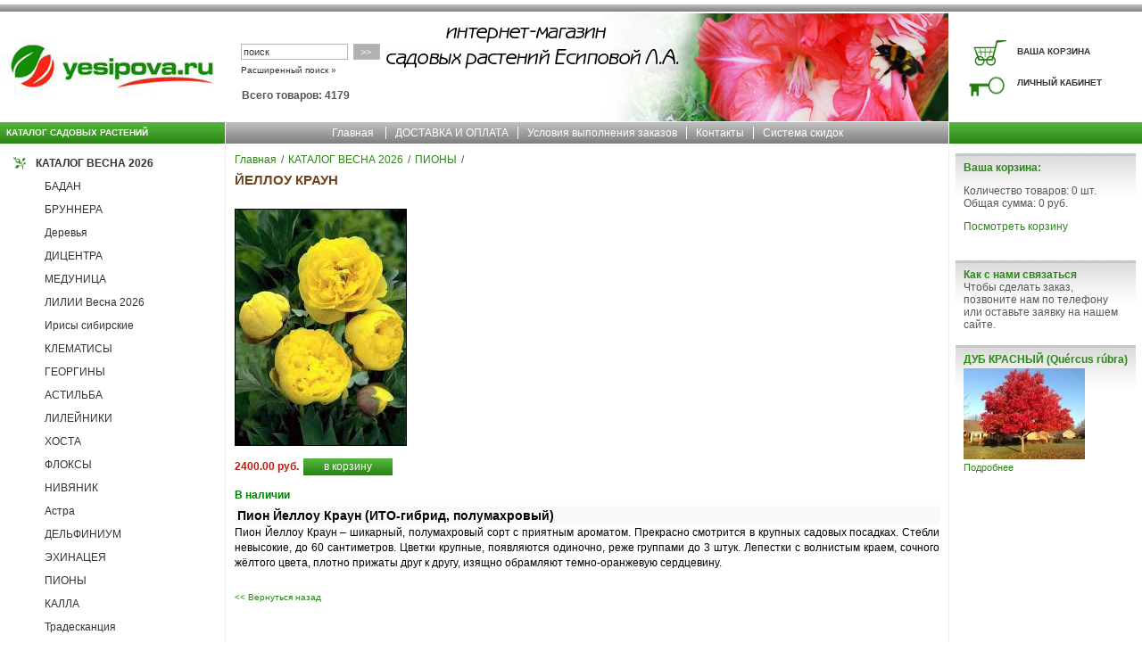

--- FILE ---
content_type: text/html; charset=WINDOWS-1251
request_url: https://www.yesipova.ru/item2199.html
body_size: 4019
content:
<!DOCTYPE HTML PUBLIC "-//W3C//DTD HTML 4.0 Transitional//EN">
<html>
<head>
<title>ЙЕЛЛОУ КРАУН</title>
<meta name="keywords" content="ЙЕЛЛОУ КРАУН">
<meta name="Description" content="ЙЕЛЛОУ КРАУН">
<LINK href="/style.css" rel="stylesheet" title="StyleSheet" type="text/css">
<META content="text/html; charset=windows-1251" http-equiv="Content-Type">
<META NAME="robots" CONTENT="INDEX,FOLLOW">

<script type="text/javascript" src="/js/jquery-1.4.2.min.js"></script>
<script type="text/javascript" src="/highslide/highslide.js"></script>
<link rel="stylesheet" type="text/css" href="/highslide/highslide.css">
<script type="text/javascript" src="/js/script.js"></script>
<script type="text/javascript" src="/js/add_to_basket.js"></script>
</HEAD>
<body class="fo">
 <div class="top_search_text"><h5></h5>
<br><br></div>
 <div class="top_search_form"><FORM action="/cgi-bin/dsp.pl" method="get"><table border="0" cellspacing="2" cellpadding="2">
	<tr><TD><INPUT class="text" id="search_string" style="WIDTH: 120px" size=10 name="search_string" value="поиск" onclick="document.getElementById('search_string').value=''"></TD>
			<td><INPUT class="but" style="WIDTH: 30px" type="submit" value=">>"></TD></TR>
	<tr><td colspan=2 class="list"><a href="/ext_search.html">Расширенный поиск &raquo;</a></td></tr></table>
	<INPUT type="hidden" value="simple" name="event"><INPUT type="hidden" value="search" name="cl"></FORM>
	<p class="listcount">Всего товаров: 4179</p>
</div>
<table width="100%" style="height:100%;" border="0" cellspacing="0" cellpadding="0">
	<tr><td colspan="5" style="background:url(/images/bg-01.gif);"><img src="/images/bg-01.gif" alt="" width="37" height="13" border="0"></td></tr>
	<tr><td width="252"><a href="/"><img src="/images/logo.gif" alt="" width="252" height="124" border="0"></a></td>
			<td width="1" class="separ_all"><img src="/images/p-null.gif" alt="" width="1" height="1" border="0"></td>
			<td width="100%">
				<table width="100%" border="0" cellspacing="0" cellpadding="0"><tr>
					<td><img src="/images/s01.gif" alt="" height="124" border="0"></td>
					<td width="100%" class="top_center">&nbsp;</td>	
					<td><img src="/images/s02.jpg" alt="" height="124" border="0"></td>
				</tr></table>
			</td>
			<td width="1" class="separ_all"><img src="/images/p-null.gif" alt="" width="1" height="1" border="0"></td>
			
				<td class="top_right"><table width="216" border="0" cellspacing="0" cellpadding="0">
				<tr><td><img src="/images/pr01.gif" alt="" width="70" height="24" border="0"></td><td><img src="/images/p-null.gif" alt="" width="146" height="1" border="0"></td></tr>
				<tr><td><img src="/images/pr02.gif" alt="" width="70" height="36" border="0"></td><td>&nbsp;&nbsp;<a href="/cgi-bin/dsp.pl?cl=order&amp;event=show_basket">ВАША КОРЗИНА</a></td></tr>
				<tr><td><img src="/images/pr03.gif" alt="" width="70" height="35" border="0"></td><td>&nbsp;&nbsp;<a href="/cgi-bin/dsp.pl?cl=register&amp;event=edit_form">ЛИЧНЫЙ КАБИНЕТ</a></td></tr>
				<tr><td><img src="/images/pr04.gif" alt="" width="70" height="26" border="0"></td><td><img src="/images/p-null.gif" alt="" width="1" height="1" border="0"></td></tr>
				</table></td>
			
	</tr>
	<tr>
		<td style="background:url(/images/bg-03.gif);" class="pr"><b>КАТАЛОГ САДОВЫХ РАСТЕНИЙ</b></td>
		<td width="1" class="separ_all"><img src="/images/p-null.gif" alt="" width="1" height="1" border="0"></td>
		<td class="tm"><ul>
			<li class="left"><a href="/">Главная</a></li>
			<li><a href="/articles22.html">ДОСТАВКА И ОПЛАТА</a></li><li><a href="/articles96.html">Условия выполнения заказов</a></li><li><a href="/articles23.html">Контакты</a></li><li><a href="/articles107.html">Система скидок</a></li>
			</ul>
		</td>
		<td width="1" class="separ_all"><img src="/images/p-null.gif" alt="" width="1" height="1" border="0"></td>
		<td style="background:url(/images/bg-05.gif);"><img src="/images/bg-05.gif" alt="" width="26" height="24" border="0"></td>
	</tr>
	<tr><td colspan="5" class="separ_all"><img src="/images/p-null.gif" alt="" width="1" height="1" border="0"></td></tr>
	<tr valign="top" style="height:100%;">
<td class="lcat" height="100%" valign="top"><!-- Menu left -->
	<table border="0" cellspacing="0" cellpadding="0" width="100%"><tr><td> 
		
			<div class="level1"><A href="/catalog292_1.html">КАТАЛОГ ВЕСНА 2026</a></div>
		
			<div class="level2"><A href="/catalog391_1.html">БАДАН</a></div>
		
			<div class="level2"><A href="/catalog395_1.html">БРУННЕРА</a></div>
		
			<div class="level2"><A href="/catalog413_1.html">Деревья </a></div>
		
			<div class="level2"><A href="/catalog392_1.html">ДИЦЕНТРА</a></div>
		
			<div class="level2"><A href="/catalog393_1.html">МЕДУНИЦА</a></div>
		
			<div class="level2"><A href="/catalog225_1.html">ЛИЛИИ Весна 2026</a></div>
		
			<div class="level2"><A href="/catalog312_1.html">Ирисы сибирские</a></div>
		
			<div class="level2"><A href="/catalog260_1.html">КЛЕМАТИСЫ</a></div>
		
			<div class="level2"><A href="/catalog261_1.html">ГЕОРГИНЫ </a></div>
		
			<div class="level2"><A href="/catalog327_1.html">АСТИЛЬБА</a></div>
		
			<div class="level2"><A href="/catalog328_1.html">ЛИЛЕЙНИКИ</a></div>
		
			<div class="level2"><A href="/catalog329_1.html">ХОСТА</a></div>
		
			<div class="level2"><A href="/catalog330_1.html">ФЛОКСЫ</a></div>
		
			<div class="level2"><A href="/catalog331_1.html">НИВЯНИК</a></div>
		
			<div class="level2"><A href="/catalog333_1.html">Астра</a></div>
		
			<div class="level2"><A href="/catalog334_1.html">ДЕЛЬФИНИУМ</a></div>
		
			<div class="level2"><A href="/catalog335_1.html">ЭХИНАЦЕЯ</a></div>
		
			<div class="level2"><A href="/catalog337_1.html">ПИОНЫ</a></div>
		
			<div class="level2"><A href="/catalog341_1.html">КАЛЛА</a></div>
		
			<div class="level2"><A href="/catalog365_1.html">Традесканция</a></div>
		
			<div class="level2"><A href="/catalog364_1.html">МОНАРДА</a></div>
		
			<div class="level2"><A href="/catalog359_1.html">МОРОЗНИКИ</a></div>
		
			<div class="level2"><A href="/catalog314_1.html">ДЕКОРАТИВНЫЕ ТРАВЫ И ПАПОРОТНИКИ</a></div>
		
			<div class="level2"><A href="/catalog358_1.html">РАЗНОЕ</a></div>
		
			<div class="level2"><A href="/catalog367_1.html">АСТРАНЦИЯ</a></div>
		
			<div class="level2"><A href="/catalog369_1.html">ОЧИТОК</a></div>
		
			<div class="level2"><A href="/catalog376_1.html">КОЛОКОЛЬЧИКИ</a></div>
		
			<div class="level2"><A href="/catalog342_1.html">ДЕКОРАТИВНЫЕ КУСТАРНИКИ ВЕСНА 2025</a></div>
		
		
	</td></tr></table><br>
	
	
	
</td>
<td width="1" class="separ_left"><img src="/images/p-null.gif" alt="" width="1" height="500" border="0"></td><!-- Середина -->
<td class="main">

<div class="lline"><a href="/">Главная</a><span>/</span><a href="/catalog292_1.html">КАТАЛОГ ВЕСНА 2026</a><span>/</span><a href="/catalog337_1.html">ПИОНЫ</a><span>/</span></div>
<h1>ЙЕЛЛОУ КРАУН</h1>
<table cellspacing="0" cellpadding="0" width="100%"><tr><td>&nbsp;</td></tr>
	
	<tr><td valign="top">
		<table cellspacing="0" cellpadding="0">
			<tr><td>
				<img src="https://www.yesipova.ru/upload/goods_pic_big/2199.jpg" alt="ЙЕЛЛОУ КРАУН" class="catalog_pict" id="nowshowing">
				
			</td></tr>
			
		</table>
	</td></tr>
	
	<tr><td><br><FORM name="AddToBasket" method="post" action="/cgi-bin/dsp.pl?add_to_basket=1">
	<table cellspacing=0 cellpadding=0 class="rpad"><tr><td>
		
		<table cellspacing=0 cellpadding=0 class="rpad">
			<tr>
			
			
			<td><div class="goods_price">
							2400.00 руб.</div></td>
			<td valign="middle"><input type="submit" class="bask" value="в корзину"></td>
			</tr></table>
			<INPUT type="hidden" name="price_id" value="6527">
		
	</td></tr></table>
	<INPUT type="hidden" name="cl" id="cl" value="order">
	<INPUT type="hidden" name="event" id="event" value="add_to_basket">
	</FORM>

</td></tr>
	<tr><td valign="top" class="item_descr">
		<span class="main_params">
			
			
			
			<div class="goods_status"><font color="green">В наличии</font></div>
		</span>
		
		<h1 style="font-size: 14px; font-weight: bold; padding: 3px; color: #000000; font-family: Tahoma, Verdana, sans-serif; font-style: normal; font-variant: normal; letter-spacing: normal; line-height: normal; orphans: auto; text-align: start; text-indent: 0px; text-transform: none; white-space: normal; widows: auto; word-spacing: 0px; -webkit-text-stroke-width: 0px; background: url(http://www.ruscemena.ru/images/ruscemena.ru/bg/bg_title.gif) repeat-x #fafafa;">Пион Йеллоу Краун (ИТО-гибрид, полумахровый)</h1>
<div style="margin: 0px; padding: 0px 0px 10px; font-size: 12px; line-height: 17px; color: #000000; font-family: Tahoma, Verdana, sans-serif; font-style: normal; font-variant: normal; font-weight: normal; letter-spacing: normal; orphans: auto; text-align: start; text-indent: 0px; text-transform: none; white-space: normal; widows: auto; word-spacing: 0px; -webkit-text-stroke-width: 0px; background-color: #ffffff;" class="annotate">
<p style="margin: 0px; padding: 0px;" align="justify">Пион Йеллоу Краун &ndash; шикарный, полумахровый сорт с приятным ароматом. Прекрасно смотрится в крупных садовых посадках. Стебли невысокие, до 60 сантиметров. Цветки крупные, появляются одиночно, реже группами до 3 штук. Лепестки с волнистым краем, сочного жёлтого цвета, плотно прижаты друг к другу, изящно обрамляют темно-оранжевую сердцевину.</p>
</div>
	</td></tr>
</table>




<table cellspacing="0" cellpadding="0"  width="100%">
  <tr><td class="list"><br><a href="javascript:history.back()">&lt;&lt; Вернуться назад</a></td></tr>
  <tr><td colspan=3 class="label"><br><br><br> </td></tr>
</TABLE>
</td>
<!-- / Середина -->
<td width="1" class="separ_right"><img src="/images/p-null.gif" alt="" width="1" height="1" border="0"></td>
<td class="right"><!-- Rigth column start-->
	<div class="rnews"><div class="cart"></div></div>
	
	<table width="100%" cellpadding="0" cellspacing="0" border="0">
		
			<tr><td class="rnews">
				<table border="0" cellspacing="3" cellpadding="3"><tr><td>
					
					<div class="h3title">Как с нами связаться</div>
					
					Чтобы сделать заказ, позвоните нам по телефону или оставьте заявку на нашем сайте.&nbsp;
					
					
				</td></tr></table>
			</td></tr>
		
			<tr><td class="rnews">
				<table border="0" cellspacing="3" cellpadding="3"><tr><td>
					
					<div class="h3title"><a href="/articles124.html">ДУБ КРАСНЫЙ (Qu&#233;rcus r&#250;bra)</a></div>
					<div><a href="/articles124.html"><img vspace="3" align="absmiddle" src="https://www.yesipova.ru/upload/art124.jpg" alt="ДУБ КРАСНЫЙ (Qu&amp;#233;rcus r&amp;#250;bra)"></a></div>
					
					<div><a class="more" href="/articles124.html">Подробнее</a></div>
					
				</td></tr></table>
			</td></tr>
		
		
		
	</table><br>
	
<!-- Rigth column end-->
</td></tr>
<tr><td colspan="5" class="separ_all"><img src="/images/p-null.gif" alt="" width="1" height="1" border="0"></td></tr>
<tr>
<td style="background:url(/images/bg-03.gif)"><img src="/images/p-null.gif" alt="" width="1" height="5" border="0"></td>
<td width="1" class="separ_all"><img src="/images/p-null.gif" alt="" width="1" height="1" border="0"></td>
<td style="background:url(/images/bg-04.gif)"><img src="/images/p-null.gif" alt="" width="1" height="5" border="0"></td>
<td width="1" class="separ_all"><img src="/images/p-null.gif" alt="" width="1" height="1" border="0"></td>
<td style="background:url(/images/bg-05.gif)"><img src="/images/p-null.gif" alt="" width="1" height="5" border="0"></td>
</tr>
<tr><td colspan="5" class="separ_all"><img src="/images/p-null.gif" alt="" width="1" height="1" border="0"></td></tr>
<tr>
<td style="background:url(/images/bg-06-b.gif)"><img src="/images/p-null.gif" alt="" width="38" height="46" border="0"></td>
<td width="1" class="separ_all"><img src="/images/p-null.gif" alt="" width="1" height="1" border="0"></td>
<td style="background:url(/images/bg-07-b.gif)" align="center" class="copy">
<div class="copy_name">Добро пожаловать!</div>
<div class="copy_link"></div>
</td>
<td width="1" class="separ_all"><img src="/images/p-null.gif" alt="" width="1" height="1" border="0"></td>
<td style="background:url(/images/bg-06-b.gif)"><img src="/images/p-null.gif" alt="" width="38" height="46" border="0"></td>
</tr>
</table>
<div class="counters"><!-- Yandex.Metrika informer -->
<a href="https://metrika.yandex.ru/stat/?id=91267376&from=informer"
target="_blank" rel="nofollow"><img src="https://informer.yandex.ru/informer/91267376/3_1_FFFFFFFF_EFEFEFFF_0_pageviews"
style="width:88px; height:31px; border:0;" alt="Яндекс.Метрика" title="Яндекс.Метрика: данные за сегодня (просмотры, визиты и уникальные посетители)" class="ym-advanced-informer" data-cid="91267376" data-lang="ru" /></a>
<!-- /Yandex.Metrika informer -->

<!-- Yandex.Metrika counter -->
<script type="text/javascript" >
   (function(m,e,t,r,i,k,a){m[i]=m[i]||function(){(m[i].a=m[i].a||[]).push(arguments)};
   m[i].l=1*new Date();
   for (var j = 0; j < document.scripts.length; j++) {if (document.scripts[j].src === r) { return; }}
   k=e.createElement(t),a=e.getElementsByTagName(t)[0],k.async=1,k.src=r,a.parentNode.insertBefore(k,a)})
   (window, document, "script", "https://mc.yandex.ru/metrika/tag.js", "ym");

   ym(91267376, "init", {
        clickmap:true,
        trackLinks:true,
        accurateTrackBounce:true
   });
</script>
<noscript><div><img src="https://mc.yandex.ru/watch/91267376" style="position:absolute; left:-9999px;" alt="" /></div></noscript>
<!-- /Yandex.Metrika counter --></div>
</body>
</html>


--- FILE ---
content_type: application/javascript; charset=WINDOWS-1251
request_url: https://www.yesipova.ru/js/add_to_basket.js
body_size: 169
content:
$(document).ready(function() {
	$('.bask').click(function add_to_basket()
	{
		var obj = create_floating_msg({});
		var this_form = $(this).closest('form'); 
		var form_params=get_form_params(this_form);

		form_params['event']="add_to_basket_short";
		$.post("/cgi-bin/dsp.pl", form_params, 
					function(data) {
						show_basket_info();
						obj.html(data);
						setTimeout(function() {obj.slideUp('fast');}, 3000);	
					}
		);
		return false;
	});
	
});